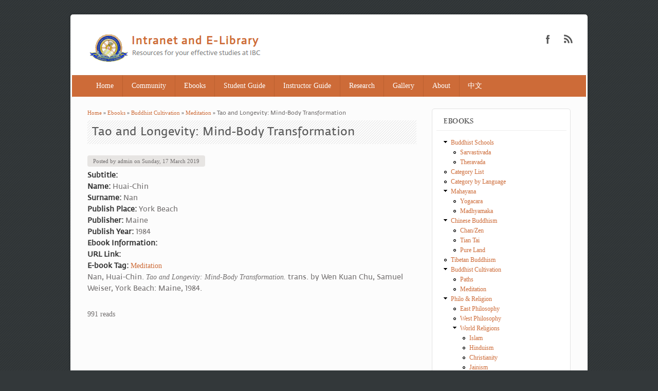

--- FILE ---
content_type: text/html; charset=utf-8
request_url: https://ibc-elibrary.thanhsiang.org/node/944
body_size: 8802
content:
<!DOCTYPE html>
<html lang="en" dir="ltr"
  xmlns:content="http://purl.org/rss/1.0/modules/content/"
  xmlns:dc="http://purl.org/dc/terms/"
  xmlns:foaf="http://xmlns.com/foaf/0.1/"
  xmlns:og="http://ogp.me/ns#"
  xmlns:rdfs="http://www.w3.org/2000/01/rdf-schema#"
  xmlns:sioc="http://rdfs.org/sioc/ns#"
  xmlns:sioct="http://rdfs.org/sioc/types#"
  xmlns:skos="http://www.w3.org/2004/02/skos/core#"
  xmlns:xsd="http://www.w3.org/2001/XMLSchema#">
<head>
<meta charset="utf-8" />
<meta name="Generator" content="Drupal 7 (http://drupal.org)" />
<link rel="canonical" href="/node/944" />
<link rel="shortlink" href="/node/944" />
<meta name="viewport" content="width=device-width, initial-scale=1, maximum-scale=1" />
<title>Tao and Longevity: Mind-Body Transformation | Sadao Intranet</title>
<style type="text/css" media="all">
@import url("https://ibc-elibrary.thanhsiang.org/modules/system/system.base.css?qnznkz");
@import url("https://ibc-elibrary.thanhsiang.org/modules/system/system.menus.css?qnznkz");
@import url("https://ibc-elibrary.thanhsiang.org/modules/system/system.messages.css?qnznkz");
@import url("https://ibc-elibrary.thanhsiang.org/modules/system/system.theme.css?qnznkz");
</style>
<style type="text/css" media="all">
@import url("https://ibc-elibrary.thanhsiang.org/modules/book/book.css?qnznkz");
@import url("https://ibc-elibrary.thanhsiang.org/modules/field/theme/field.css?qnznkz");
@import url("https://ibc-elibrary.thanhsiang.org/modules/node/node.css?qnznkz");
@import url("https://ibc-elibrary.thanhsiang.org/modules/search/search.css?qnznkz");
@import url("https://ibc-elibrary.thanhsiang.org/modules/user/user.css?qnznkz");
@import url("https://ibc-elibrary.thanhsiang.org/sites/all/modules/views/css/views.css?qnznkz");
@import url("https://ibc-elibrary.thanhsiang.org/sites/all/modules/ckeditor/css/ckeditor.css?qnznkz");
</style>
<style type="text/css" media="all">
@import url("https://ibc-elibrary.thanhsiang.org/sites/all/modules/ctools/css/ctools.css?qnznkz");
@import url("https://ibc-elibrary.thanhsiang.org/sites/all/modules/lightbox2/css/lightbox_alt.css?qnznkz");
</style>
<style type="text/css" media="all">
@import url("https://ibc-elibrary.thanhsiang.org/sites/all/themes/impact_theme/style.css?qnznkz");
</style>
<style type="text/css" media="all">
@import url("https://ibc-elibrary.thanhsiang.org/files/fontyourface/font.css?qnznkz");
@import url("https://ibc-elibrary.thanhsiang.org/files/fontyourface/local_fonts/Corporate-normal-bold/stylesheet.css?qnznkz");
@import url("https://ibc-elibrary.thanhsiang.org/files/fontyourface/local_fonts/FedraSans-normal-normal/stylesheet.css?qnznkz");
@import url("https://ibc-elibrary.thanhsiang.org/files/fontyourface/local_fonts/Mediaeval-normal-bold/stylesheet.css?qnznkz");
</style>
<script type="text/javascript" src="https://ibc-elibrary.thanhsiang.org/misc/jquery.js?v=1.4.4"></script>
<script type="text/javascript" src="https://ibc-elibrary.thanhsiang.org/misc/jquery.once.js?v=1.2"></script>
<script type="text/javascript" src="https://ibc-elibrary.thanhsiang.org/misc/drupal.js?qnznkz"></script>
<script type="text/javascript" src="https://ibc-elibrary.thanhsiang.org/sites/all/modules/lightbox2/js/lightbox.js?1768998950"></script>
<script type="text/javascript" src="https://ibc-elibrary.thanhsiang.org/sites/all/themes/impact_theme/js/main-menu.js?qnznkz"></script>
<script type="text/javascript" src="https://ibc-elibrary.thanhsiang.org/sites/all/themes/impact_theme/js/pngfix.min.js?qnznkz"></script>
<script type="text/javascript">
<!--//--><![CDATA[//><!--
jQuery.extend(Drupal.settings, {"basePath":"\/","pathPrefix":"","ajaxPageState":{"theme":"impact_theme","theme_token":"_wYvnFXuOMfbSPmpaVg0IaywUty6dnMHKpe-zxmgLPg","js":{"misc\/jquery.js":1,"misc\/jquery.once.js":1,"misc\/drupal.js":1,"sites\/all\/modules\/lightbox2\/js\/lightbox.js":1,"sites\/all\/themes\/impact_theme\/js\/main-menu.js":1,"sites\/all\/themes\/impact_theme\/js\/pngfix.min.js":1},"css":{"modules\/system\/system.base.css":1,"modules\/system\/system.menus.css":1,"modules\/system\/system.messages.css":1,"modules\/system\/system.theme.css":1,"modules\/book\/book.css":1,"modules\/field\/theme\/field.css":1,"modules\/node\/node.css":1,"modules\/search\/search.css":1,"modules\/user\/user.css":1,"sites\/all\/modules\/views\/css\/views.css":1,"sites\/all\/modules\/ckeditor\/css\/ckeditor.css":1,"sites\/all\/modules\/ctools\/css\/ctools.css":1,"sites\/all\/modules\/lightbox2\/css\/lightbox_alt.css":1,"sites\/all\/themes\/impact_theme\/style.css":1,"files\/fontyourface\/font.css":1,"public:\/\/fontyourface\/local_fonts\/Corporate-normal-bold\/stylesheet.css":1,"public:\/\/fontyourface\/local_fonts\/FedraSans-normal-normal\/stylesheet.css":1,"public:\/\/fontyourface\/local_fonts\/Mediaeval-normal-bold\/stylesheet.css":1}},"lightbox2":{"rtl":0,"file_path":"\/(\\w\\w\/)public:\/","default_image":"\/sites\/all\/modules\/lightbox2\/images\/brokenimage.jpg","border_size":10,"font_color":"000","box_color":"fff","top_position":"","overlay_opacity":"0.8","overlay_color":"000","disable_close_click":1,"resize_sequence":0,"resize_speed":400,"fade_in_speed":400,"slide_down_speed":600,"use_alt_layout":1,"disable_resize":1,"disable_zoom":1,"force_show_nav":1,"show_caption":1,"loop_items":0,"node_link_text":"View Image Details","node_link_target":0,"image_count":"Image !current of !total","video_count":"Video !current of !total","page_count":"Page !current of !total","lite_press_x_close":"press \u003Ca href=\u0022#\u0022 onclick=\u0022hideLightbox(); return FALSE;\u0022\u003E\u003Ckbd\u003Ex\u003C\/kbd\u003E\u003C\/a\u003E to close","download_link_text":"","enable_login":false,"enable_contact":false,"keys_close":"c x 27","keys_previous":"p 37","keys_next":"n 39","keys_zoom":"z","keys_play_pause":"32","display_image_size":"original","image_node_sizes":"()","trigger_lightbox_classes":"","trigger_lightbox_group_classes":"","trigger_slideshow_classes":"","trigger_lightframe_classes":"","trigger_lightframe_group_classes":"","custom_class_handler":0,"custom_trigger_classes":"","disable_for_gallery_lists":true,"disable_for_acidfree_gallery_lists":true,"enable_acidfree_videos":true,"slideshow_interval":5000,"slideshow_automatic_start":true,"slideshow_automatic_exit":true,"show_play_pause":true,"pause_on_next_click":false,"pause_on_previous_click":true,"loop_slides":false,"iframe_width":600,"iframe_height":400,"iframe_border":1,"enable_video":0},"urlIsAjaxTrusted":{"\/node\/944":true,"\/node\/944?destination=node\/944":true}});
//--><!]]>
</script>
<!--[if lt IE 9]><script src="/sites/all/themes/impact_theme/js/html5.js"></script><![endif]-->
</head>
<body class="html not-front not-logged-in one-sidebar sidebar-first page-node page-node- page-node-944 node-type-ebooks">
    <div id="wrapper">
  <header id="header" class="clearfix">
          <div id="site-logo"><a href="/" title="Home">
        <img src="https://ibc-elibrary.thanhsiang.org/files/logo_2.png" alt="Home" />
      </a></div>                      <div class="social-profile">
        <ul>
          <li class="facebook">
            <a target="_blank" title="Sadao Intranet in Facebook" href="https://www.facebook.com/ibc.ac.th">Sadao Intranet Facebook </a>
          </li>                              <li class="rss">
            <a target="_blank" title="Sadao Intranet in RSS" href="/rss.xml">Sadao Intranet RSS </a>
          </li>
        </ul>
      </div>
        <nav id="navigation" role="navigation">
      <div id="main-menu">
        <ul class="menu"><li class="first leaf"><a href="/" title="">Home</a></li>
<li class="expanded"><a href="/node/621" title="">Community</a><ul class="menu"><li class="first leaf"><a href="/taxonomy/term/74" title="">Lecturers</a></li>
<li class="expanded"><a href="/node/472" title="">Resources</a><ul class="menu"><li class="first last leaf"><a href="/taxonomy/term/24" title="">Class Notes</a></li>
</ul></li>
<li class="leaf"><a href="http://elibrary.ibc.ac.th/students" title="/taxonomy/term/90">Student Club</a></li>
<li class="last collapsed"><a href="/taxonomy/term/21" title="">Office Documents</a></li>
</ul></li>
<li class="expanded active-trail"><a href="/node/470" class="active-trail">Ebooks</a><ul class="menu"><li class="first expanded"><a href="/taxonomy/term/2" title="">Buddhist Schools</a><ul class="menu"><li class="first leaf"><a href="/taxonomy/term/4" title="">Sarvastivada</a></li>
<li class="last leaf"><a href="/taxonomy/term/3" title="">Theravada</a></li>
</ul></li>
<li class="leaf"><a href="/Buddhism" title="">Category List</a></li>
<li class="leaf"><a href="/Traditions" title="">Category by Language</a></li>
<li class="expanded"><a href="/taxonomy/term/5" title="">Mahayana</a><ul class="menu"><li class="first leaf"><a href="/taxonomy/term/12" title="">Yogacara</a></li>
<li class="last leaf"><a href="/taxonomy/term/11" title="">Madhyamaka</a></li>
</ul></li>
<li class="expanded"><a href="/taxonomy/term/7" title="">Chinese Buddhism</a><ul class="menu"><li class="first leaf"><a href="/taxonomy/term/30" title="">Chan/Zen</a></li>
<li class="leaf"><a href="/taxonomy/term/25" title="">Tian Tai</a></li>
<li class="last leaf"><a href="/taxonomy/term/26" title="">Pure Land</a></li>
</ul></li>
<li class="leaf"><a href="/Tibetan" title="">Tibetan Buddhism</a></li>
<li class="expanded"><a href="/taxonomy/term/10" title="">Buddhist Cultivation</a><ul class="menu"><li class="first leaf"><a href="/taxonomy/term/49" title="">Paths</a></li>
<li class="last leaf"><a href="/taxonomy/term/48" title="">Meditation</a></li>
</ul></li>
<li class="expanded"><a href="/taxonomy/term/52" title="">Philo &amp; Religion</a><ul class="menu"><li class="first leaf"><a href="/taxonomy/term/45" title="">East Philosophy</a></li>
<li class="leaf"><a href="/taxonomy/term/46" title="">West Philosophy</a></li>
<li class="last expanded"><a href="/taxonomy/term/39" title="">World Religions</a><ul class="menu"><li class="first leaf"><a href="/taxonomy/term/42" title="">Islam</a></li>
<li class="leaf"><a href="/taxonomy/term/41" title="">Hinduism</a></li>
<li class="leaf"><a href="/taxonomy/term/44" title="">Christianity</a></li>
<li class="leaf"><a href="/taxonomy/term/43" title="">Jainism</a></li>
<li class="leaf"><a href="/taxonomy/term/8" title="">History</a></li>
<li class="last leaf"><a href="/taxonomy/term/57" title="">Buddhist Journal</a></li>
</ul></li>
</ul></li>
<li class="expanded"><a href="/taxonomy/term/50%2035%2014%2034%2068" title="">Buddhism and..</a><ul class="menu"><li class="first leaf"><a href="/taxonomy/term/70" title="">Philosophy</a></li>
<li class="leaf"><a href="/taxonomy/term/35" title="">Psychology</a></li>
<li class="leaf"><a href="/taxonomy/term/34" title="">Science</a></li>
<li class="leaf"><a href="/taxonomy/term/14" title="">Sociology</a></li>
<li class="last leaf"><a href="/taxonomy/term/68" title="">West</a></li>
</ul></li>
<li class="expanded"><a href="/taxonomy/term/51%2028%2013" title="">Buddhism in..</a><ul class="menu"><li class="first leaf"><a href="/taxonomy/term/28" title="">India</a></li>
<li class="last leaf"><a href="/taxonomy/term/13" title="">Japan</a></li>
</ul></li>
<li class="leaf"><a href="/Chinese-books" title="中文 (8)">中文 (8)</a></li>
<li class="expanded"><a href="/taxonomy/term/86" title="IBC Academics (2)">IBC Academics (2)</a><ul class="menu"><li class="first leaf"><a href="/Research/Instructors" title="IBC Instructors Research (6)">IBC Instructors Research (6)</a></li>
<li class="leaf"><a href="/Research/Students" title="Students Research Paper, Selected Term Paper.">IBC Students Selected Paper (2)</a></li>
<li class="last leaf"><a href="/Research/Chinese" title="Chinese Students Selected Thesis (1)">Chinese Students Selected Thesis (1)</a></li>
</ul></li>
<li class="leaf"><a href="/taxonomy/term/69" title="Introduction (26)">Introduction (26)</a></li>
<li class="expanded"><a href="/taxonomy/term/1" title="Early Buddhism (72)">Early Buddhism (72)</a><ul class="menu"><li class="first last leaf"><a href="/taxonomy/term/80" title="Pali Canon (14)">Pali Canon (14)</a></li>
</ul></li>
<li class="expanded"><a href="/taxonomy/term/2" title="Buddhist Schools (11)">Buddhist Schools (11)</a><ul class="menu"><li class="first leaf"><a href="/Mahasamghika" title="Mahasamghika (2)">Mahasamghika (2)</a></li>
<li class="leaf"><a href="/taxonomy/term/4" title="Sarvastivada (9)">Sarvastivada (9)</a></li>
<li class="last leaf"><a href="/taxonomy/term/3" title="Theravada (167)">Theravada (167)</a></li>
</ul></li>
<li class="expanded"><a href="/taxonomy/term/5" title="Mahayana (52)">Mahayana (52)</a><ul class="menu"><li class="first leaf"><a href="/taxonomy/term/11" title="Madhyamaka (23)">Madhyamaka (23)</a></li>
<li class="last leaf"><a href="/taxonomy/term/12" title="Yogacara (18)">Yogacara (18)</a></li>
</ul></li>
<li class="expanded"><a href="/taxonomy/term/7" title="Chinese Buddhism (20)">Chinese Buddhism (20)</a><ul class="menu"><li class="first leaf"><a href="/taxonomy/term/30" title="Chan/Zen (30)">Chan/Zen (30)</a></li>
<li class="leaf"><a href="/taxonomy/term/25" title="Tian Tai (7)">Tian Tai (7)</a></li>
<li class="last leaf"><a href="/taxonomy/term/26" title="Pure Land (8)">Pure Land (8)</a></li>
</ul></li>
<li class="leaf"><a href="/Tibetan" title="Tibetan Buddhism (58)">Tibetan Buddhism (58)</a></li>
<li class="expanded active-trail"><a href="/taxonomy/term/10" title="Buddhist Cultivation (48)" class="active-trail">Buddhist Cultivation (48)</a><ul class="menu"><li class="first leaf"><a href="/taxonomy/term/49" title="Paths (17)">Paths (17)</a></li>
<li class="last leaf active-trail"><a href="/taxonomy/term/48" title="Meditation (67)" class="active-trail">Meditation (67)</a></li>
</ul></li>
<li class="expanded"><a href="/taxonomy/term/50" title="Buddhism and.. (12)">Buddhism and.. (12)</a><ul class="menu"><li class="first leaf"><a href="/taxonomy/term/70" title="Philosophy (15)">Philosophy (15)</a></li>
<li class="leaf"><a href="/taxonomy/term/35" title="Psychology (36)">Psychology (36)</a></li>
<li class="leaf"><a href="/taxonomy/term/34" title="Science (14)">Science (14)</a></li>
<li class="leaf"><a href="/taxonomy/term/14" title="Sociology (14)">Sociology (14)</a></li>
<li class="last leaf"><a href="/taxonomy/term/68" title="West (7)">West (7)</a></li>
</ul></li>
<li class="expanded"><a href="/taxonomy/term/51" title="Buddhism in.. (5)">Buddhism in.. (5)</a><ul class="menu"><li class="first leaf"><a href="/taxonomy/term/28" title="India (7)">India (7)</a></li>
<li class="last leaf"><a href="/taxonomy/term/13" title="Japan (6)">Japan (6)</a></li>
</ul></li>
<li class="expanded"><a href="/taxonomy/term/52" title="Philo &amp; Religion (5)">Philo &amp; Religion (5)</a><ul class="menu"><li class="first leaf"><a href="/taxonomy/term/45" title="East Philosophy (13)">East Philosophy (13)</a></li>
<li class="leaf"><a href="/taxonomy/term/46" title="West Philosophy (7)">West Philosophy (7)</a></li>
<li class="last expanded"><a href="/taxonomy/term/39" title="World Religions (22)">World Religions (22)</a><ul class="menu"><li class="first leaf"><a href="/taxonomy/term/42" title="Islam (3)">Islam (3)</a></li>
<li class="leaf"><a href="/taxonomy/term/41" title="Hinduism (11)">Hinduism (11)</a></li>
<li class="leaf"><a href="/taxonomy/term/44" title="Christianity  (4)">Christianity  (4)</a></li>
<li class="last leaf"><a href="/taxonomy/term/43" title="Jainism (1)">Jainism (1)</a></li>
</ul></li>
</ul></li>
<li class="expanded"><a href="/taxonomy/term/8" title="History of (26)">History of (26)</a><ul class="menu"><li class="first last leaf"><a href="/taxonomy/term/87" title="Indian Buddhism (3)">Indian Buddhism (3)</a></li>
</ul></li>
<li class="leaf"><a href="/taxonomy/term/57" title="Buddhist Journal (11)">Buddhist Journal (11)</a></li>
<li class="last leaf"><a href="/taxonomy/term/82" title="In Thai Language (0)">In Thai Language (0)</a></li>
</ul></li>
<li class="expanded"><a href="/student-guide" title="">Student Guide</a><ul class="menu"><li class="first collapsed"><a href="/Thesis-Guide">Thesis Guide</a></li>
<li class="leaf"><a href="/node/437" title="Library Rules and Regulations">Library Rules</a></li>
<li class="leaf"><a href="/node/544">Foreword</a></li>
<li class="leaf"><a href="/node/477">IBC Logo and Motto</a></li>
<li class="leaf"><a href="/node/478">Philosophy, Vision, Mission and Objectives</a></li>
<li class="leaf"><a href="/node/479">Organization Chart</a></li>
<li class="leaf"><a href="/node/480">College Setting</a></li>
<li class="leaf"><a href="/node/481">Registration</a></li>
<li class="leaf"><a href="/node/482">Courses Enrollment</a></li>
<li class="leaf"><a href="/node/483">Student Services</a></li>
<li class="leaf"><a href="/node/484">Educational Assistance</a></li>
<li class="leaf"><a href="/node/485">Academic Services</a></li>
<li class="leaf"><a href="/node/486">Non-Local Students</a></li>
<li class="leaf"><a href="/node/487">Library</a></li>
<li class="last leaf"><a href="/Academic-Dishonesty">Academic Dishonesty</a></li>
</ul></li>
<li class="expanded"><a href="/teaching-guide" title="">Instructor Guide</a><ul class="menu"><li class="first leaf"><a href="/marking-guide">Marking Guide</a></li>
<li class="last leaf"><a href="/node/622">Guidelines for Final Examination Papers</a></li>
</ul></li>
<li class="expanded"><a href="/Research" title="IBC Academics Paper ">Research</a><ul class="menu"><li class="first leaf"><a href="/Research/Instructors" title="">IBC Professors&#039; Research Paper</a></li>
<li class="leaf"><a href="/Research/Students" title="">IBC Students&#039; Research Paper</a></li>
<li class="leaf"><a href="/Research/Chinese" title="">IBC Students&#039; Research Paper in Chinese 学生研究小论文</a></li>
<li class="leaf"><a href="/thesis" title="IBC Students Thesis">IBC Students Thesis</a></li>
<li class="leaf"><a href="/Research/Meditation" title="Research Project">Chinese Meditation Texts</a></li>
<li class="last leaf"><a href="/IBC-Seminar">IBC International Conference/Seminers</a></li>
</ul></li>
<li class="expanded"><a href="/Gallery" title="">Gallery</a><ul class="menu"><li class="first leaf"><a href="/taxonomy/term/78" title="">Video</a></li>
<li class="leaf"><a href="/taxonomy/term/79" title="">Audio</a></li>
<li class="last leaf"><a href="http://elibrary.ibc.ac.th/taxonomy/term/91" title="">Private Gallery</a></li>
</ul></li>
<li class="expanded"><a href="/About" title="About IBC Intranet">About</a><ul class="menu"><li class="first last leaf"><a href="/node/475" title="">Local Guide</a></li>
</ul></li>
<li class="last expanded"><a href="/Chinese" title="">中文</a><ul class="menu"><li class="first collapsed"><a href="/MA-Chinese-Thesis-Guide">硕士论文要求</a></li>
<li class="leaf"><a href="/ch/thesis" title=""> 毕业论文</a></li>
<li class="leaf"><a href="/Chinese-books" title="">中文电子书</a></li>
<li class="leaf"><a href="/taxonomy/term/15" title="">中文文章</a></li>
<li class="collapsed"><a href="/Tiantai">天台研究</a></li>
<li class="last leaf"><a href="/node/702">在泰国中国留学生办理学位证书等认证手续的程序</a></li>
</ul></li>
</ul>      </div>
    </nav>
  </header>

  
  <div id="main" class="clearfix">
    <div id="primary">
      <section id="content" role="main">
        
        <div id="breadcrumbs"><h2 class="element-invisible">You are here</h2><nav class="breadcrumb"><a href="/">Home</a> » <a href="/node/470">Ebooks</a> » <a href="/taxonomy/term/10" title="">Buddhist Cultivation</a> » <a href="/taxonomy/term/48" title="">Meditation</a> » Tao and Longevity: Mind-Body Transformation</nav></div>                        <div id="content-wrap">
                    <h1 class="page-title"><div data-edit-id="node/944/title/und/full"><div class="field-item">Tao and Longevity: Mind-Body Transformation</div></div></h1>                                                  <div class="region region-content">
  <div id="block-system-main" class="block block-system">

      
  <div class="content">
                        <span property="dc:title" content="Tao and Longevity: Mind-Body Transformation" class="rdf-meta element-hidden"></span>  
              <span class="submitted">
        Posted by <span rel="sioc:has_creator"><span data-edit-id="node/944/author/und/full"><span class="field-item"><span class="username" xml:lang="" about="/user/1" typeof="sioc:UserAccount" property="foaf:name" datatype="">admin</span></span></span></span> on <span property="dc:date dc:created" content="2019-03-17T16:26:36+07:00" datatype="xsd:dateTime">Sunday, 17 March 2019</span>        </span>
      
    
  <div class="content">
    <div class="field field-name-field-subtitle field-type-text field-label-inline clearfix" data-edit-id="node/944/field_subtitle/und/full"><div class="field-label">Subtitle:&nbsp;</div><div class="field-items"><div class="field-item even"></div></div></div><div class="field field-name-field-author field-type-text field-label-inline clearfix" data-edit-id="node/944/field_author/und/full"><div class="field-label">Name:&nbsp;</div><div class="field-items"><div class="field-item even">Huai-Chin</div></div></div><div class="field field-name-field-surname field-type-text field-label-inline clearfix" data-edit-id="node/944/field_surname/und/full"><div class="field-label">Surname:&nbsp;</div><div class="field-items"><div class="field-item even">Nan</div></div></div><div class="field field-name-field-place field-type-text field-label-inline clearfix" data-edit-id="node/944/field_place/und/full"><div class="field-label">Publish Place:&nbsp;</div><div class="field-items"><div class="field-item even">York Beach</div></div></div><div class="field field-name-field-publisher field-type-text field-label-inline clearfix" data-edit-id="node/944/field_publisher/und/full"><div class="field-label">Publisher:&nbsp;</div><div class="field-items"><div class="field-item even">Maine</div></div></div><div class="field field-name-field-year field-type-text field-label-inline clearfix" data-edit-id="node/944/field_year/und/full"><div class="field-label">Publish Year:&nbsp;</div><div class="field-items"><div class="field-item even">1984</div></div></div><div class="field field-name-field-information field-type-text field-label-inline clearfix" data-edit-id="node/944/field_information/und/full"><div class="field-label">Ebook Information:&nbsp;</div><div class="field-items"><div class="field-item even"></div></div></div><div class="field field-name-field-link field-type-text field-label-inline clearfix" data-edit-id="node/944/field_link/und/full"><div class="field-label">URL Link:&nbsp;</div><div class="field-items"><div class="field-item even"></div></div></div><div class="field field-name-taxonomy-vocabulary-1 field-type-taxonomy-term-reference field-label-inline clearfix" data-edit-id="node/944/taxonomy_vocabulary_1/und/full"><div class="field-label">E-book Tag:&nbsp;</div><div class="field-items"><div class="field-item even"><a href="/taxonomy/term/48" typeof="skos:Concept" property="rdfs:label skos:prefLabel" datatype="">Meditation</a></div></div></div><div class="field field-name-body field-type-text-with-summary field-label-hidden" data-edit-id="node/944/body/und/full"><div class="field-items"><div class="field-item even" property="content:encoded"><p>Nan, Huai-Chin. <em>Tao and Longevity: Mind-Body Transformation. </em>trans. by Wen Kuan Chu, Samuel Weiser, York Beach: Maine, 1984.</p>
</div></div></div>  </div>

      <footer>
      <ul class="links inline"><li class="statistics_counter first last"><span>991 reads</span></li>
</ul>    </footer>
  
    </div>
  
</div> <!-- /.block -->
</div>
 <!-- /.region -->
        </div>
      </section> <!-- /#main -->
    </div>

          <aside id="sidebar" role="complementary">
       <div class="region region-sidebar-first">
  <div id="block-menu-block-1" class="block block-menu-block">

        <h2 >Ebooks</h2>
    
  <div class="content">
    <div class="menu-block-wrapper menu-block-1 menu-name-main-menu parent-mlid-0 menu-level-2">
  <ul class="menu"><li class="first expanded menu-mlid-1044"><a href="/taxonomy/term/2" title="">Buddhist Schools</a><ul class="menu"><li class="first leaf menu-mlid-1045"><a href="/taxonomy/term/4" title="">Sarvastivada</a></li>
<li class="last leaf menu-mlid-1046"><a href="/taxonomy/term/3" title="">Theravada</a></li>
</ul></li>
<li class="leaf menu-mlid-549"><a href="/Buddhism" title="">Category List</a></li>
<li class="leaf menu-mlid-551"><a href="/Traditions" title="">Category by Language</a></li>
<li class="expanded menu-mlid-1047"><a href="/taxonomy/term/5" title="">Mahayana</a><ul class="menu"><li class="first leaf menu-mlid-1049"><a href="/taxonomy/term/12" title="">Yogacara</a></li>
<li class="last leaf menu-mlid-1048"><a href="/taxonomy/term/11" title="">Madhyamaka</a></li>
</ul></li>
<li class="expanded menu-mlid-1050"><a href="/taxonomy/term/7" title="">Chinese Buddhism</a><ul class="menu"><li class="first leaf menu-mlid-1051"><a href="/taxonomy/term/30" title="">Chan/Zen</a></li>
<li class="leaf menu-mlid-1052"><a href="/taxonomy/term/25" title="">Tian Tai</a></li>
<li class="last leaf menu-mlid-1053"><a href="/taxonomy/term/26" title="">Pure Land</a></li>
</ul></li>
<li class="leaf menu-mlid-1054"><a href="/Tibetan" title="">Tibetan Buddhism</a></li>
<li class="expanded menu-mlid-1055"><a href="/taxonomy/term/10" title="">Buddhist Cultivation</a><ul class="menu"><li class="first leaf menu-mlid-1056"><a href="/taxonomy/term/49" title="">Paths</a></li>
<li class="last leaf menu-mlid-1057"><a href="/taxonomy/term/48" title="">Meditation</a></li>
</ul></li>
<li class="expanded menu-mlid-1064"><a href="/taxonomy/term/52" title="">Philo &amp; Religion</a><ul class="menu"><li class="first leaf menu-mlid-1065"><a href="/taxonomy/term/45" title="">East Philosophy</a></li>
<li class="leaf menu-mlid-1066"><a href="/taxonomy/term/46" title="">West Philosophy</a></li>
<li class="last expanded menu-mlid-1067"><a href="/taxonomy/term/39" title="">World Religions</a><ul class="menu"><li class="first leaf menu-mlid-1068"><a href="/taxonomy/term/42" title="">Islam</a></li>
<li class="leaf menu-mlid-1069"><a href="/taxonomy/term/41" title="">Hinduism</a></li>
<li class="leaf menu-mlid-1070"><a href="/taxonomy/term/44" title="">Christianity</a></li>
<li class="leaf menu-mlid-1071"><a href="/taxonomy/term/43" title="">Jainism</a></li>
<li class="leaf menu-mlid-1074"><a href="/taxonomy/term/8" title="">History</a></li>
<li class="last leaf menu-mlid-1008"><a href="/taxonomy/term/57" title="">Buddhist Journal</a></li>
</ul></li>
</ul></li>
<li class="expanded menu-mlid-1059"><a href="/taxonomy/term/50%2035%2014%2034%2068" title="">Buddhism and..</a><ul class="menu"><li class="first leaf menu-mlid-1078"><a href="/taxonomy/term/70" title="">Philosophy</a></li>
<li class="leaf menu-mlid-1060"><a href="/taxonomy/term/35" title="">Psychology</a></li>
<li class="leaf menu-mlid-1062"><a href="/taxonomy/term/34" title="">Science</a></li>
<li class="leaf menu-mlid-1061"><a href="/taxonomy/term/14" title="">Sociology</a></li>
<li class="last leaf menu-mlid-1063"><a href="/taxonomy/term/68" title="">West</a></li>
</ul></li>
<li class="expanded menu-mlid-1009"><a href="/taxonomy/term/51%2028%2013" title="">Buddhism in..</a><ul class="menu"><li class="first leaf menu-mlid-1010"><a href="/taxonomy/term/28" title="">India</a></li>
<li class="last leaf menu-mlid-1011"><a href="/taxonomy/term/13" title="">Japan</a></li>
</ul></li>
<li class="leaf menu-mlid-1760"><a href="/Chinese-books" title="中文 (8)">中文 (8)</a></li>
<li class="expanded menu-mlid-1720"><a href="/taxonomy/term/86" title="IBC Academics (2)">IBC Academics (2)</a><ul class="menu"><li class="first leaf menu-mlid-1722"><a href="/Research/Instructors" title="IBC Instructors Research (6)">IBC Instructors Research (6)</a></li>
<li class="leaf menu-mlid-1721"><a href="/Research/Students" title="Students Research Paper, Selected Term Paper.">IBC Students Selected Paper (2)</a></li>
<li class="last leaf menu-mlid-1723"><a href="/Research/Chinese" title="Chinese Students Selected Thesis (1)">Chinese Students Selected Thesis (1)</a></li>
</ul></li>
<li class="leaf menu-mlid-1724"><a href="/taxonomy/term/69" title="Introduction (26)">Introduction (26)</a></li>
<li class="expanded menu-mlid-1725"><a href="/taxonomy/term/1" title="Early Buddhism (72)">Early Buddhism (72)</a><ul class="menu"><li class="first last leaf menu-mlid-1726"><a href="/taxonomy/term/80" title="Pali Canon (14)">Pali Canon (14)</a></li>
</ul></li>
<li class="expanded menu-mlid-1727"><a href="/taxonomy/term/2" title="Buddhist Schools (11)">Buddhist Schools (11)</a><ul class="menu"><li class="first leaf menu-mlid-1827"><a href="/Mahasamghika" title="Mahasamghika (2)">Mahasamghika (2)</a></li>
<li class="leaf menu-mlid-1728"><a href="/taxonomy/term/4" title="Sarvastivada (9)">Sarvastivada (9)</a></li>
<li class="last leaf menu-mlid-1729"><a href="/taxonomy/term/3" title="Theravada (167)">Theravada (167)</a></li>
</ul></li>
<li class="expanded menu-mlid-1730"><a href="/taxonomy/term/5" title="Mahayana (52)">Mahayana (52)</a><ul class="menu"><li class="first leaf menu-mlid-1731"><a href="/taxonomy/term/11" title="Madhyamaka (23)">Madhyamaka (23)</a></li>
<li class="last leaf menu-mlid-1732"><a href="/taxonomy/term/12" title="Yogacara (18)">Yogacara (18)</a></li>
</ul></li>
<li class="expanded menu-mlid-1733"><a href="/taxonomy/term/7" title="Chinese Buddhism (20)">Chinese Buddhism (20)</a><ul class="menu"><li class="first leaf menu-mlid-1734"><a href="/taxonomy/term/30" title="Chan/Zen (30)">Chan/Zen (30)</a></li>
<li class="leaf menu-mlid-1735"><a href="/taxonomy/term/25" title="Tian Tai (7)">Tian Tai (7)</a></li>
<li class="last leaf menu-mlid-1736"><a href="/taxonomy/term/26" title="Pure Land (8)">Pure Land (8)</a></li>
</ul></li>
<li class="leaf menu-mlid-1737"><a href="/Tibetan" title="Tibetan Buddhism (58)">Tibetan Buddhism (58)</a></li>
<li class="expanded active-trail menu-mlid-1738"><a href="/taxonomy/term/10" title="Buddhist Cultivation (48)" class="active-trail">Buddhist Cultivation (48)</a><ul class="menu"><li class="first leaf menu-mlid-1739"><a href="/taxonomy/term/49" title="Paths (17)">Paths (17)</a></li>
<li class="last leaf active-trail menu-mlid-1740"><a href="/taxonomy/term/48" title="Meditation (67)" class="active-trail">Meditation (67)</a></li>
</ul></li>
<li class="expanded menu-mlid-1741"><a href="/taxonomy/term/50" title="Buddhism and.. (12)">Buddhism and.. (12)</a><ul class="menu"><li class="first leaf menu-mlid-1742"><a href="/taxonomy/term/70" title="Philosophy (15)">Philosophy (15)</a></li>
<li class="leaf menu-mlid-1743"><a href="/taxonomy/term/35" title="Psychology (36)">Psychology (36)</a></li>
<li class="leaf menu-mlid-1744"><a href="/taxonomy/term/34" title="Science (14)">Science (14)</a></li>
<li class="leaf menu-mlid-1745"><a href="/taxonomy/term/14" title="Sociology (14)">Sociology (14)</a></li>
<li class="last leaf menu-mlid-1746"><a href="/taxonomy/term/68" title="West (7)">West (7)</a></li>
</ul></li>
<li class="expanded menu-mlid-1747"><a href="/taxonomy/term/51" title="Buddhism in.. (5)">Buddhism in.. (5)</a><ul class="menu"><li class="first leaf menu-mlid-1748"><a href="/taxonomy/term/28" title="India (7)">India (7)</a></li>
<li class="last leaf menu-mlid-1749"><a href="/taxonomy/term/13" title="Japan (6)">Japan (6)</a></li>
</ul></li>
<li class="expanded menu-mlid-1750"><a href="/taxonomy/term/52" title="Philo &amp; Religion (5)">Philo &amp; Religion (5)</a><ul class="menu"><li class="first leaf menu-mlid-1751"><a href="/taxonomy/term/45" title="East Philosophy (13)">East Philosophy (13)</a></li>
<li class="leaf menu-mlid-1752"><a href="/taxonomy/term/46" title="West Philosophy (7)">West Philosophy (7)</a></li>
<li class="last expanded menu-mlid-1753"><a href="/taxonomy/term/39" title="World Religions (22)">World Religions (22)</a><ul class="menu"><li class="first leaf menu-mlid-1754"><a href="/taxonomy/term/42" title="Islam (3)">Islam (3)</a></li>
<li class="leaf menu-mlid-1755"><a href="/taxonomy/term/41" title="Hinduism (11)">Hinduism (11)</a></li>
<li class="leaf menu-mlid-1756"><a href="/taxonomy/term/44" title="Christianity  (4)">Christianity  (4)</a></li>
<li class="last leaf menu-mlid-1757"><a href="/taxonomy/term/43" title="Jainism (1)">Jainism (1)</a></li>
</ul></li>
</ul></li>
<li class="expanded menu-mlid-1758"><a href="/taxonomy/term/8" title="History of (26)">History of (26)</a><ul class="menu"><li class="first last leaf menu-mlid-1797"><a href="/taxonomy/term/87" title="Indian Buddhism (3)">Indian Buddhism (3)</a></li>
</ul></li>
<li class="leaf menu-mlid-1759"><a href="/taxonomy/term/57" title="Buddhist Journal (11)">Buddhist Journal (11)</a></li>
<li class="last leaf menu-mlid-1761"><a href="/taxonomy/term/82" title="In Thai Language (0)">In Thai Language (0)</a></li>
</ul></div>
  </div>
  
</div> <!-- /.block -->
<div id="block-block-1" class="block block-block">

      
  <div class="content">
    <h2>IBC Sites</h2>
<ul>
<li><a href="./Sadao-Library/">Sadao Campus Library</a></li>
<li><a href="http://ibc.ac.th/library/opac/index.php">English Library</a></li>
<li><a href="http://ibc.ac.th/Library-Chinese/opac/index.php">Chinese &amp; Thai Library</a></li>
<li><a href="/korat">Korat Intranet</a></li>
<li><a href="http://ibc.ac.th/">IBC Website</a></li>
<li><a href="http://elibrary.ibc.ac.th/students">Students Club</a><br />
	 </li>
</ul>
  </div>
  
</div> <!-- /.block -->
<div id="block-search-form" class="block block-search">

      
  <div class="content">
    <form action="/node/944" method="post" id="search-block-form" accept-charset="UTF-8"><div><div class="container-inline">
      <h2 class="element-invisible">Search form</h2>
    <div class="form-item form-type-textfield form-item-search-block-form">
  <label class="element-invisible" for="edit-search-block-form--2">Search </label>
 <input title="Enter the terms you wish to search for." type="text" id="edit-search-block-form--2" name="search_block_form" value="" size="15" maxlength="128" class="form-text" />
</div>
<div class="form-actions form-wrapper" id="edit-actions"><input type="submit" id="edit-submit" name="op" value="Search" class="form-submit" /></div><input type="hidden" name="form_build_id" value="form-WMnkfisIeGiZ4Mi3A0SJ9umAxo0eCC0uGUBF_fWZCns" />
<input type="hidden" name="form_id" value="search_block_form" />
</div>
</div></form>  </div>
  
</div> <!-- /.block -->
<div id="block-user-login" class="block block-user">

      
  <div class="content">
    <form action="/node/944?destination=node/944" method="post" id="user-login-form" accept-charset="UTF-8"><div><div class="form-item form-type-textfield form-item-name">
  <label for="edit-name">Username <span class="form-required" title="This field is required.">*</span></label>
 <input type="text" id="edit-name" name="name" value="" size="15" maxlength="60" class="form-text required" />
</div>
<div class="form-item form-type-password form-item-pass">
  <label for="edit-pass">Password <span class="form-required" title="This field is required.">*</span></label>
 <input type="password" id="edit-pass" name="pass" size="15" maxlength="128" class="form-text required" />
</div>
<div class="item-list"><ul><li class="first last"><a href="/user/password" title="Request new password via e-mail.">Request new password</a></li>
</ul></div><input type="hidden" name="form_build_id" value="form-AT5_Ds8os2lrY_Ywz3wxYq3SwTizufaonB12EUSwI94" />
<input type="hidden" name="form_id" value="user_login_block" />
<div class="form-actions form-wrapper" id="edit-actions--2"><input type="submit" id="edit-submit--2" name="op" value="Log in" class="form-submit" /></div></div></form>  </div>
  
</div> <!-- /.block -->
</div>
 <!-- /.region -->
      </aside> 
      </div>


  
  <footer id="footer-bottom">
    <div id="footer-area" class="clearfix">
            
          </div>

    <div id="bottom" class="clearfix">
      <div class="copyright">Copyright &copy; 2026, <a href="/">Sadao Intranet</a></div>
    </div>
  </footer>

</div>






  </body>
</html>

--- FILE ---
content_type: text/css
request_url: https://ibc-elibrary.thanhsiang.org/files/fontyourface/font.css?qnznkz
body_size: -24
content:
h3 { font-family: 'Corporate', Helvetica, Arial, sans-serif; font-style: normal; font-weight: bold; }
body, p, div { font-family: 'FedraSans', Helvetica, Arial, sans-serif; font-style: normal; font-weight: normal; }
h1, h2, h3, h4, h5, h6, h1, h2 { font-family: 'Mediaeval', Helvetica, Arial, sans-serif; font-style: normal; font-weight: bold; }


--- FILE ---
content_type: text/css
request_url: https://ibc-elibrary.thanhsiang.org/files/fontyourface/local_fonts/Corporate-normal-bold/stylesheet.css?qnznkz
body_size: -102
content:
@font-face {
  font-family: 'Corporate';
  src: url("SktCorporateBd.ttf") format("truetype");
  font-style: normal;
  font-weight: bold;
}


--- FILE ---
content_type: text/css
request_url: https://ibc-elibrary.thanhsiang.org/files/fontyourface/local_fonts/FedraSans-normal-normal/stylesheet.css?qnznkz
body_size: -96
content:
@font-face {
  font-family: 'FedraSans';
  src: url("FedraSans-Normal.ttf") format("truetype");
  font-style: normal;
  font-weight: normal;
}


--- FILE ---
content_type: text/css
request_url: https://ibc-elibrary.thanhsiang.org/files/fontyourface/local_fonts/Mediaeval-normal-bold/stylesheet.css?qnznkz
body_size: -70
content:
@font-face {
  font-family: 'Mediaeval';
  src: url("SktMediaeval-Bold.ttf") format("truetype");
  font-style: normal;
  font-weight: bold;
}


--- FILE ---
content_type: application/javascript
request_url: https://ibc-elibrary.thanhsiang.org/sites/all/themes/impact_theme/js/main-menu.js?qnznkz
body_size: 807
content:
/*! http://tinynav.viljamis.com v1.03 by @viljamis */
(function ($, window, i) {
  $.fn.tinyNav = function (options) {

    // Default settings
    var settings = $.extend({
      'active' : 'selected', // String: Set the "active" class
      'header' : false // Boolean: Show header instead of the active item
    }, options);

    return this.each(function () {

      // Used for namespacing
      i++;

      var $nav = $(this),
        // Namespacing
        namespace = 'tinynav',
        namespace_i = namespace + i,
        l_namespace_i = '.l_' + namespace_i,
        $select = $('<select/>').addClass(namespace + ' ' + namespace_i);

      if ($nav.is('ul,ol')) {

        if (settings.header) {
          $select.append(
            $('<option/>').text('Navigation')
          );
        }

        // Build options
        var options = '';
        var indent = 0;
        var indented = ["&nbsp;"];
        for ( var i = 0; i < 10; i++) {
          indented.push(indented[indented.length-1]+indented[indented.length-1]);
        }
        indented[0] = "";
        $nav
          .addClass('l_' + namespace_i)
          .children('li')
          .each(buildNavTree=function () {
            var a = $(this).children('a').first();
            
            options +=
              '<option value="' + a.attr('href') + '">' +
              indented[indent] + a.text() +
              '</option>';
              indent++;
              $(this).children('ul,ol').children('li').each(buildNavTree);
              indent--;
          });

        // Append options into a select
        $select.append(options);

        // Select the active item
        if (!settings.header) {
          $select
            .find(':eq(' + $(l_namespace_i + ' li')
            .index($(l_namespace_i + ' li.' + settings.active)) + ')')
            .attr('selected', true);
        }

        // Change window location
        $select.change(function () {
          window.location.href = $(this).val();
        });

        // Inject select
        $(l_namespace_i).after($select);

      }

$('option[value="'+document.location+'"]').attr("selected","selected");

    });

  };
})(jQuery, this, 0);

// Tinynav
jQuery(function(){
    // Main Menu
    jQuery('#main-menu > ul.menu').tinyNav({
        active: 'selected', // Set the "active" class
    });
});